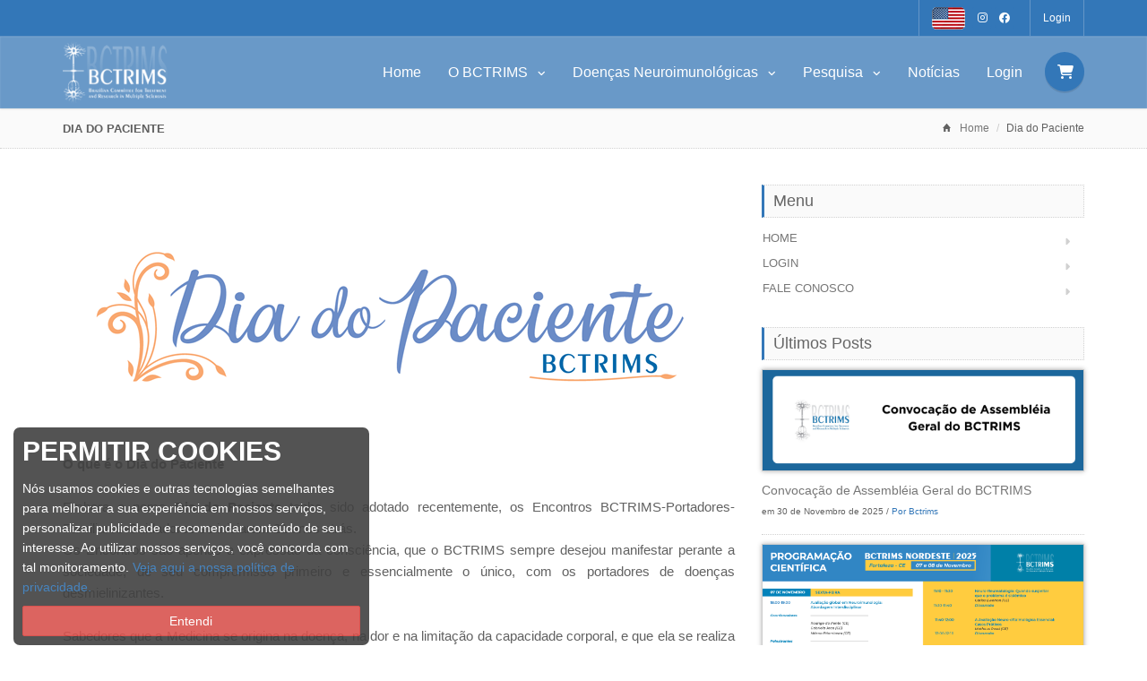

--- FILE ---
content_type: text/html
request_url: https://www.bctrims.org.br/site/conteudo/3996/dia-do-paciente.html
body_size: 9493
content:

<!DOCTYPE html>
<html lang="pt-br">

<head>
	<meta charset="utf-8">
    <meta name="viewport" content="width=device-width, initial-scale=1.0">
    
    
        
    







    <title>Dia do Paciente</title>    
    	
<meta name="geo.region" content="BR" />
<meta name="description" content= "                                                                      O que é o Dia do PacienteEmbora o nome Dia do Paciente tenha sido adotado recentemen...">
<meta name="language" content="PT-BR" />
<meta name="author" content="Webcomponent">
<meta name="revisit-after" content="1 days">
<meta name="Googlebot" content="all">
<meta name="robots" content="INDEX,FOLLOW">

<meta name="title" content="Dia do Paciente" />	



<meta property="fb:app_id" content="716929478352055" />  
<meta property="fb:admins" content="1823376353" />  

<meta property="og:url" content="www.bctrims.org.br/site/conteudo/3996/dia-do-paciente.html" />    
<meta property="og:title" content="Dia do Paciente" />
<meta property="og:site_name" content="BCTRIMS" />
<meta property="og:description" content="                                                                      O que é o Dia do PacienteEmbora o nome Dia do Paciente tenha sido adotado recentemen..." />
<meta property="og:type" content="website" />
<meta property="og:image" content="https://www.bctrims.org.br/home/images_clientes/106/logos/106_logotipo_132336_.jpg">
<link rel="stylesheet" href="https://www.bctrims.org.br/site/css/css_globais.css" type="text/css">
<link rel="stylesheet" href="https://www.bctrims.org.br/site/css/icones.css" type="text/css">	

	<!-- jQuery Files -->
	<script  src="https://www.bctrims.org.br/site/bootstrap/raleway/js/jquery.min.js"></script>


	    
	<!-- Stylesheets -->
	<link href="https://www.bctrims.org.br/site/bootstrap/raleway/css/bootstrap.min.css" rel="stylesheet">
	
        <link href="https://www.bctrims.org.br/site/bootstrap/raleway/css/style.php" rel="stylesheet" title="main-css">
        
    
    <!-- Revolution Slider CSS -->
	<link rel="stylesheet" type="text/css" href="https://www.bctrims.org.br/site/bootstrap/raleway/revolution/css/settings.css">
	<link rel="stylesheet" type="text/css" href="https://www.bctrims.org.br/site/bootstrap/raleway/revolution/css/layers.css">
	<link rel="stylesheet" type="text/css" href="https://www.bctrims.org.br/site/bootstrap/raleway/revolution/css/navigation.css">

    
    
	<link href="https://www.bctrims.org.br/site/bootstrap/raleway/css/bootstrap-social.css" rel="stylesheet">
	<link href="https://www.bctrims.org.br/site/bootstrap/raleway/css/animate.min.css" rel="stylesheet">
	<link href="https://www.bctrims.org.br/site/bootstrap/raleway/css/owl.carousel.css" rel="stylesheet" >
	<link href="https://www.bctrims.org.br/site/bootstrap/raleway/css/jquery.snippet.css" rel="stylesheet">
	<link href="https://www.bctrims.org.br/site/bootstrap/raleway/css/buttons.css" rel="stylesheet">
    
    <link href="https://www.bctrims.org.br/site/bootstrap/unify/assets/plugins/fancybox/source/jquery.fancybox.css" rel="stylesheet">
    
    




	
    
   
    <link rel="alternate stylesheet" type="text/css" href="https://www.bctrims.org.br/site/bootstrap/raleway/css/width-full.css" title="width-full">
    <link rel="alternate stylesheet" type="text/css" href="https://www.bctrims.org.br/site/bootstrap/raleway/css/width-boxed.css" title="width-boxed">
    
    	
    
    
        
	<!-- Icon Fonts -->
    
	<link href='https://www.bctrims.org.br/site/bootstrap/raleway/css/ionicons.min.css' rel='stylesheet' type='text/css'>
        
    
	<!-- Magnific Popup -->
	<link href='https://www.bctrims.org.br/site/bootstrap/raleway/css/magnific-popup.css' rel='stylesheet' type='text/css'>
    
    
    
    
    
        
    <link rel="stylesheet" href="https://www.bctrims.org.br/site/temas/raleway/estilos.php" type="text/css">   
    
    
    
        
    
    
    <!-- Google Tag Manager -->
<script>(function(w,d,s,l,i){w[l]=w[l]||[];w[l].push({'gtm.start':
new Date().getTime(),event:'gtm.js'});var f=d.getElementsByTagName(s)[0],
j=d.createElement(s),dl=l!='dataLayer'?'&l='+l:'';j.async=true;j.src=
'https://www.googletagmanager.com/gtm.js?id='+i+dl;f.parentNode.insertBefore(j,f);
})(window,document,'script','dataLayer','GTM-WHZS86QS');</script>
<!-- End Google Tag Manager -->    
         
    
    
    
    
     
   

</head>





















    
<body class="royal_preloader scrollreveal ">
<!-- Google Tag Manager (noscript) -->
<noscript><iframe src="https://www.googletagmanager.com/ns.html?id=GTM-WHZS86QS"
height="0" width="0" style="display:none;visibility:hidden"></iframe></noscript>
<!-- End Google Tag Manager (noscript) -->    





<form name="ssl"><input type="hidden" name="str_http" value="https://"></form>


	
    
    <iframe name='iframe_login' id='iframe_login' style='display:none'></iframe>
    <iframe name='iframe_aux' id='iframe_aux' style='display:none'></iframe>
    
	<style> 
					#popLoading{   
							
							position:fixed;  
							width:100%; height:100%;  
							margin-top:0%;  
							margin-left:0px;  
							background-color:#000;
							display:none;
							
														
							opacity:0.50;
							-moz-opacity: 0.50;
							filter:alpha(opacity=50);
							
							
							z-index:9998;
							
							} 
					#popImg{  display:none; position:fixed;  width:100%; margin-top:20%;  z-index:9999;} 
					</style>
					<div id="popLoading"></div>
					<div id="popImg" align="center"><img width="70" src="https://www.bctrims.org.br/home/images/loadingN.gif" alt="Loading"></div>

	<div id="royal_preloader"></div>
	
	
	
   



		<div id="bg-boxed">
	    <div class="boxed">
	    
    
			

<!-- Begin Header -->
			<header>
            
            
            
            
            	
                
                				



				<!-- Begin Top Bar -->
				<div class="top-bar top-bar-dark" >
					<div class="container">
						<div class="row">
							                            

                            
                            <div class="col-sm-7 hidden-xs hidden-md hidden-sm" id="diaHoje">
                                                        </div>
							<!-- Social Buttons -->
							<div class="col-sm-5 text-right">
				                <ul class="topbar-list list-inline">
					                <li>
                                    	
                                        
                                                                                
                                    
                                    	
                                        
                                                                                <a class="" target="_blank" data-toggle="tooltip" data-placement="bottom" data-original-title="English" href="https://translate.google.com/translate?hl=&sl=pt&tl=en&u=https%3A%2F%2Fwww.bctrims.com%2F" style="margin-right:5px;">
											<img src="https://www.bctrims.com/site/paginas_adicionais/customizadas/106_BCTRIMS/imagens/usflag.png" />
										</a>
                                        
                                                                                
                                                                                
                                        
                                                                                
                                                                                
                                                                                
										                                        
                                        										<a class="btn btn-social-icon btn-rw btn-primary btn-xs tooltip-active" target="_blank" data-toggle="tooltip" data-placement="bottom" data-original-title="Instagram" href="https://www.instagram.com/bctrims/">
											<i class="fa-brands fa-instagram"></i>
										</a>
                                                                                
                                        										<a class="btn btn-social-icon btn-rw btn-primary btn-xs tooltip-active" target="_blank" data-toggle="tooltip" data-placement="bottom" data-original-title="Facebook" href="https://www.facebook.com/bctrims/">
											<i class="fa-brands fa-facebook"></i>
										</a>
                                                                                
                                        
                                       
                                        
                                        
                                        
                                                                                
                                        
                                                                                
                                        
                                                                                
                                        
									</li>
                                   
                                   
                                    
                                                                         
                                     
                                                                        <li>
                                    <a data-toggle="modal" data-target="#login" onclick="document.getElementById('loginLabel').innerHTML='Login';">Login</a>
                                    </li>
                                     
                                    
                                     
                                    
                                    								</ul>
							</div>
						</div><!--/row --> 
					</div><!--/container header -->   
				</div><!--/top bar -->   
				<!-- End Top Bar -->

				<!-- Login -->
                
                
                				<div class="modal fade" id="login" tabindex="-1" role="dialog" aria-labelledby="loginLabel" aria-hidden="true">
				    <div class="modal-dialog modal-md">
				        <div class="modal-content">
				            <div class="modal-header">
				                <button type="button" class="close" data-dismiss="modal"><span aria-hidden="true">×</span><span class="sr-only">Close</span></button>
				                <h4 class="modal-title" id="loginLabel">Login</h4>
				            </div>
                            
                            <form target="iframe_login" name='formFinalizarT'>
                            
				            <div class="modal-body">
                                
                                <input type="hidden" name="acaoLg" id="acaoLg">
                                <input type="hidden" name="loginTopo" id="loginTopo" value="sim">
                                
						            <div class="form-group">
						                <label for="exampleInputEmail1">E-mail</label>
						                <input required="required" type="email" class="form-control" id="emaill" name="emaill" placeholder="Informe o e-mail de acesso">
						            </div>
						            <div class="form-group">
						                <label for="exampleInputPassword1">Senha</label>
						                <input required="required" type="password" class="form-control" id="senhaAcesso" name="senhaAcesso" placeholder="Informe sua senha">
						            </div>						            
						        
				            </div>
				            <div class="modal-footer">
                            	<div class="row">
                                    <div class="col-sm-6">
                                    
                                     <a style="height:33px;" class="btn btn-rw btn-block btn-warning" onclick="javascript: realizaLogin('formFinalizarT');" href="#">
                                        <i class="fa fa-user"></i> Entrar com meu e-mail e senha
                                    </a>
                                    
                                    
                                    
                                    </div>                                
                                
                                    <div class="col-sm-6">
                                    
                                    <a style="height:33px;" class="btn btn-rw btn-block btn-primary" href="https://www.bctrims.org.br/site/area-do-cliente/cadastro-direto.html">
                                        <i class="fa fa-thumbs-up"></i> Sou novo aqui, quero me Cadastrar
                                    </a>
                                    
                                                                       
                                    
                                    </div>
                                
                                </div>
				            </div>
                            
                         	 <div class="form-group">
                                  <div style=" padding-bottom:10px;">                                                        
                                        <ul class="list-arrow-2-color" style="">
                                          <li><small><a href="#" onclick="javascript: enviaSenhaTop();">Esqueceu seu acesso? </a></small></li>
                                        </ul>                                            
                                  </div>                                        
                                    
                             </div>
                                
                                
                            </form>
                            
				        </div><!-- /modal content -->
				    </div><!-- /modal dialog -->
				</div><!-- /modal holder -->
				<!-- End Login -->
                                
                
                
                

		     	<!-- Begin Navigation -->
		     	<div class="navbar-wrapper">
					<div class="navbar navbar-main navbar-dark" id="fixed-navbar" >
						<div class="container">
							<div class="row">
								<div class="col-sm-12 column-header">
									
                                    <div class="navbar-header" >
										<!-- Brand -->
                                        
                                                                                
										<a href="https://www.bctrims.org.br/" >
                                        	
											
											                                            
                                            
                                            
                                            
                                            
                                            
											<img  src="https://www.bctrims.org.br/home/images_clientes/106/logos/106_logotipoT_160554_.png"  style="max-height:70px; margin-top:5px"  />
                                            											
										</a>
										<!-- Mobile Navigation -->
										<button type="button" class="navbar-toggle" data-toggle="collapse" data-target=".navHeaderCollapse"    onclick="abreCarToggle(2)">
								            <span class="sr-only">Toggle navigation</span>
								            <span class="icon-bar"></span>
								            <span class="icon-bar"></span>
								            <span class="icon-bar"></span>
										</button>
                                        
                                        <button type="button" class="navbar-toggle fa fa-shopping-cart hidden-lg hidden-md hidden-sm" data-toggle="collapse" data-target=".navHeaderCollapseCart" onclick="javascript: abreCarToggle(1)" style="height:31px">
								           <i class=""></i>                                           
										</button>
                                        
                                        <script>
                                        function abreCarToggle(action)
											{					
											if(action=="1")	{
											vis = $(".navHeaderCollapse").is( ":visible" ); if(vis==true) { $(".navHeaderCollapse").collapse('toggle'); }
											}else{
											vis = $(".navHeaderCollapseCart").is( ":visible" ); if(vis==true) { $(".navHeaderCollapseCart").collapse('toggle'); }
											}
											}
                                        </script>
                                         
                                        
                                        
									</div><!-- /navbar header -->   

									<!-- Main Navigation - Explained in Documentation -->
                                    
                                    <div class="hidden-lg hidden-md hidden-sm">
                                         <nav class="navbar-collapse collapse navHeaderCollapseCart " >
                                            <ul class="nav navbar-nav navbar-right ">
                                                        <li id="dropdownForm">
                                                            <div class="dropdown-form" id="strCarrinhoPopSm">
                                                                                                                            </div><!-- /dropdown form -->  
                                                        </li><!-- /dropdownForm list item -->  
                                                    
                                            </ul>
                                         </nav>
                                     </div>
                                     
                                    
									<nav class="navbar-collapse collapse navHeaderCollapse" >
                                                                                
                                        
										<ul class="nav navbar-nav navbar-right">                                            
                                           <li><a href="https://www.bctrims.org.br/">Home</a></li>
								<li class='dropdown dropdown-main'>
								<a  class='dropdown-toggle' data-toggle='dropdown'>
									O BCTRIMS
									<span class='fa fa-angle-down dropdown-arrow'></span>
								</a>
								<ul class='dropdown-menu dropdown-subhover dropdown-animation animated fadeIn'><li><a href="https://www.bctrims.org.br/site/conteudo/3985/historia.html">História</a></li><li><a href="https://www.bctrims.org.br/site/conteudo/3999/e-book.html">E-Book</a></li><li><a href="https://www.bctrims.org.br/site/conteudo/4006/bctrims-team.html">BCTRIMS Team</a></li><li><a href="https://www.bctrims.org.br/site/conteudo/3993/congressos-anuais.html">Congressos anuais</a></li><li><a href="https://www.bctrims.org.br/site/conteudo/3994/projeto-brazilian-ms-cohort.html">Projeto Brazilian MS Cohort</a></li><li><a href="https://www.bctrims.com/site/curso/BCTRIMS-Youth-League-1277.html" >BCTRIMS Youth League</a></li><li><a href="https://www.bctrims.com/site/curso/BCTRIMS-Multidisciplinary-Care-1278.html" >BCTRIMS Multidisciplinary Care</a></li><li><a href="https://www.bctrims.org.br/site/conteudo/3990/centros-de-referencia.html">Centros de Referência</a></li>
										<li class='dropdown dropdown-submenu'>
											<a class='trigger' href="https://www.bctrims.org.br/site/conteudo/3996/dia-do-paciente.html">Dia do Paciente</a>
											<ul class='dropdown-menu animated fadeInRight dropdown-animation'>
												<li><a tabindex='-1' href="https://www.bctrims.org.br/site/conteudo/4003/Álbum-dia-do-paciente-2021.html">Álbum dia do Paciente 2021</a></li>
												
												<li><a tabindex='-1' href="https://www.bctrims.org.br/site/conteudo/4002/Álbum-dia-do-paciente-2020.html">Álbum dia do Paciente 2020</a></li>
												
												<li><a tabindex='-1' href="https://www.bctrims.org.br/site/conteudo/4001/Álbum-dia-do-paciente-2019.html">Álbum dia do Paciente 2019</a></li>
													
											</ul>
										</li><li><a href="https://www.bctrims.org.br/site/conteudo/4015/cursos-e-projetos.html">Cursos e Projetos</a></li></ul></li>
								<li class='dropdown dropdown-main'>
								<a  class='dropdown-toggle' data-toggle='dropdown'>
									Doenças Neuroimunológicas
									<span class='fa fa-angle-down dropdown-arrow'></span>
								</a>
								<ul class='dropdown-menu dropdown-subhover dropdown-animation animated fadeIn'><li><a href="https://www.bctrims.org.br/site/conteudo/4004/neuromielite-Óptica.html">Neuromielite Óptica</a></li><li><a href="https://www.bctrims.org.br/site/conteudo/3988/esclerose-multipla.html">Esclerose Múltipla</a></li><li><a href="https://www.bctrims.org.br/site/conteudo/4000/doenca-associada-ao-anti-mog.html">Doença associada ao anti-MOG</a></li></ul></li>
								<li class='dropdown dropdown-main'>
								<a  class='dropdown-toggle' data-toggle='dropdown'>
									Pesquisa
									<span class='fa fa-angle-down dropdown-arrow'></span>
								</a>
								<ul class='dropdown-menu dropdown-subhover dropdown-animation animated fadeIn'><li><a href="https://www.bctrims.org.br/site/conteudo/4031/politica-de-pesquisa-bctrims.html">Política de Pesquisa BCTRIMS</a></li><li><a href="https://www.bctrims.org.br/site/conteudo/4013/nmo-rg.html">NMO-RG</a></li><li><a href="https://www.bctrims.org.br/site/conteudo/4012/brando.html">BRANDO</a></li></ul></li><li><a href="https://www.bctrims.org.br/site/conteudo/4008/noticias.html">Notícias</a></li>		
    
    
    
    
    
    
    
    
    
    
    
    
    
    
    
    
    
    
    
    
    
    	
	
	
	
	
    
	 
			<li><a href="https://www.bctrims.org.br/site/area-do-cliente/login.html">Login</a></li>
	
		
	
	
	
		
	
	
	
  
	
	
		<li class="dropdown hidden-sm hidden-xs">
		<a href="#" onclick="javascript: $('#dropdownForm2').toggle();" class="ml10 nav-circle-li dropdown-toggle dropdown-form-toggle"><i class="fa fa-shopping-cart"></i></a>
		
		<ul class="fadeInUp-animated dropdown-menu dropdown-menu-user cart" id="dropdownForm2">
			<li id="dropdownForm">
				<div class="dropdown-form" id="strCarrinhoPop">
									</div><!-- /dropdown form -->  
			</li><!-- /dropdownForm list item -->  
		</ul><!-- /cart dropdown -->
	</li><!-- /cart navbar list item -->
		
    
    
    
                                                 
										</ul><!-- /navbar right -->  
                                        
									</nav><!-- /nav -->
								</div>
							</div>
						</div><!-- /container header -->   
					</div><!-- /navbar -->
				</div><!-- /navbar wrapper -->
				<!-- End Navigation -->
                
                
                
                
                </header><!-- /header -->
                
                
                
             
               

			
            
	<div class="header" style=" height:45px">
		<div class="container" style=" height:45px">
			<div class="row" >
				<!-- Page Title -->
				<div class="col-sm-8 col-xs-12" ><h1>Dia do Paciente</h1></div>
	
				<!-- Breadcrumbs -->
				<div class="col-sm-4 " >
					<ol class="breadcrumb" style=" margin-top:-9px;">
						<li><span class="ion-home breadcrumb-home"></span><a href="https://www.bctrims.org.br/site/">Home</a></li>
						<li>Dia do Paciente</li>
											</ol>
				</div><!-- /column -->
			</div><!-- /row -->  
		</div><!-- /container -->  
	</div>  
	



<!-- Begin Content Section -->
<section class="mt40 mb40">
    <div class="container">
        <div class="row">
        
        	
            <div class="col-sm-8" style="text-align:justify">
            
            
            				<img class="img-responsive" src="https://www.bctrims.org.br/home/images_clientes/106/outras_imagens/dia-do-paciente_080150_3996.png" alt="..." />
				                                                                      <span style="font-weight: bold;">O que é o Dia do Paciente</span><div><div></div><div></div></div><div></div><div></div><div><br></div><div>Embora o nome <span style="font-weight: bold;">Dia do Paciente</span> tenha sido adotado recentemente, os Encontros BCTRIMS-Portadores-Familiares-Cuidadores se iniciaram 21 anos atrás.  </div><div>Os Encontros são apenas a expressão da consciência, que o BCTRIMS sempre desejou manifestar perante a sociedade, de seu compromisso primeiro e essencialmente o único, com os portadores de doenças desmielinizantes.</div><div><br></div><div>Sabedores que a Medicina se origina na doença, na dor e na limitação da capacidade corporal, e que ela se realiza apenas quando se coloca como instrumento de alívio e de recuperação, fundamos o BCTRIMS com a finalidade de coordenar os esforços de educação, de pesquisa e de ação junto ao Governo para a promoção da saúde de nossos pacientes. Imediatamente, demonstramos este compromisso, quando em março de 2000, poucos meses após sua fundação, realizamos nosso Primeiro Encontro, simbolicamente em Brasília, capital do país.</div><div><br></div><div>Hoje, em meio à catástrofe da pandemia que assola todo o mundo e de maneira particular nosso país, nós médicos e profissionais de saúde, novamente reafirmamos através da promoção do ?Dia do Paciente? o reconhecimento de nossa profunda identidade com todos os pacientes com esclerose múltipla e neuromielite óptica, seus familiares e cuidadores.</div><div><br></div><div>Igualmente, sentimos todos vocês integrados em nós mesmos.</div><div><br></div><div>O Dia do Paciente em 2021, como no ano passado, foi exclusivamente virtual.</div><div><br></div><div>No entanto, a distância física não prejudicou a riqueza de sua programação.</div><div><br></div><div>Tivemos sessões focadas em esclerose múltipla e em neuromielite óptica, com tópicos vistos sob a perspectiva de médicos e profissionais de saúde, dos pacientes, e de suas associações. Por fim, tivemos a Sessão de Cuidados Multidisciplinares, demonstrando a importância de uma série de medidas terapêuticas não medicamentosas na recuperação funcional e na melhora da qualidade de vida dos pacientes.</div><div><br></div><div><span style="font-weight: bold;">Texto adaptado ao original de</span></div><div>Prof. Dr. Marco Aurélio Lana</div><div>Presidente do Conselho Diretor do <span style="font-weight: bold;">BCTRIMS</span></div><div><span style="font-weight: 700;"><br></span></div><div><span style="font-weight: 700;"></span></div><div><span style="font-weight: 700;"></span></div><div><span style="font-weight: 700;"></span></div><div><span style="font-weight: 700;"></span></div><div><span style="font-weight: 700;"></span></div><div><span style="font-weight: 700;"></span></div><div><span style="font-weight: 700;"></span></div><div><span style="font-weight: 700;"></span></div>                                                                            
            
            </div>
            
            
            
            
            <!-- Sidebar -->
            <div class="col-sm-4">
                 
<div class="blog-heading"><h3>Menu</h3></div>
<ul class="nav nav-pills nav-stacked mb30">
    <li><a href="https://www.bctrims.org.br/site/">Home</a></li>
 

    
          <li><a href="https://www.bctrims.org.br/site/area-do-cliente/login.html">Login</a></li>
         
    
    <li><a href="https://www.bctrims.org.br/site/fale-conosco/contato.html">Fale Conosco</a></li>
</ul>





<div class="blog-heading"><h3>Últimos Posts</h3></div>



<ul class="list-unstyled latest-posts" >
	        
        <div style=" margin-bottom:5px; max-height: 150px; overflow: hidden; border: 1px solid #ccc; /* adiciona uma borda sólida */ box-shadow: 0px 0px 5px 0px rgba(0, 0, 0, 0.3); /* adiciona uma sombra à borda */" >
        <img class="img-responsive"  style="width:100%"  src="https://www.bctrims.org.br/home/images_clientes/106/outras_imagens/convocacao-de-assemb_20251130043159_3855.png" alt="..." />
        </div>
        	<li>
		<h3 class="no-margin"><a href="https://www.bctrims.org.br/site/blog/3996/3855/convocacao-de-assembleia-geral-do-bctrims.html">Convocação de Assembléia Geral do BCTRIMS </a></h3>
		<small>em 30 de Novembro de 2025 / <a href="#">Por Bctrims</a></small>
		<p></p>
	</li>
	        
        <div style=" margin-bottom:5px; max-height: 150px; overflow: hidden; border: 1px solid #ccc; /* adiciona uma borda sólida */ box-shadow: 0px 0px 5px 0px rgba(0, 0, 0, 0.3); /* adiciona uma sombra à borda */" >
        <img class="img-responsive"  style="width:100%"  src="https://www.bctrims.org.br/home/images_clientes/106/outras_imagens/regional-nordeste-20_20251008091601_3853.png" alt="..." />
        </div>
        	<li>
		<h3 class="no-margin"><a href="https://www.bctrims.org.br/site/blog/3996/3853/regional-nordeste-2025.html">Regional Nordeste 2025</a></h3>
		<small>em 01 de Outubro de 2025 / <a href="#">Por Bctrims</a></small>
		<p></p>
	</li>
	        
        <div style=" margin-bottom:5px; max-height: 150px; overflow: hidden; border: 1px solid #ccc; /* adiciona uma borda sólida */ box-shadow: 0px 0px 5px 0px rgba(0, 0, 0, 0.3); /* adiciona uma sombra à borda */" >
        <img class="img-responsive"  style="width:100%"  src="https://www.bctrims.org.br/home/images_clientes/106/outras_imagens/27th-bctrims-annual_20251008091832_3854.png" alt="..." />
        </div>
        	<li>
		<h3 class="no-margin"><a href="https://www.bctrims.org.br/site/blog/3996/3854/27th-bctrims-annual-meeting.html">27th BCTRIMS Annual Meeting</a></h3>
		<small>em 30 de Setembro de 2025 / <a href="#">Por Bctrims</a></small>
		<p></p>
	</li>
	        
        <div style=" margin-bottom:5px; max-height: 150px; overflow: hidden; border: 1px solid #ccc; /* adiciona uma borda sólida */ box-shadow: 0px 0px 5px 0px rgba(0, 0, 0, 0.3); /* adiciona uma sombra à borda */" >
        <img class="img-responsive"  style="width:100%"  src="https://www.bctrims.org.br/home/images_clientes/106/outras_imagens/tenth-middle-east-no_20250617040601_3851.jpg" alt="..." />
        </div>
        	<li>
		<h3 class="no-margin"><a href="https://www.bctrims.org.br/site/blog/3996/3851/tenth-middle-east-north-africa-committee-for-research-and-treatment-in-multiple-sclerosis-menactrims.html">Tenth Middle East North Africa Committee for Research and Treatment in Multiple Sclerosis (MENACTRIMS)</a></h3>
		<small>em 17 de Junho de 2025 / <a href="#">Por Bctrims</a></small>
		<p></p>
	</li>
	        
        <div style=" margin-bottom:5px; max-height: 150px; overflow: hidden; border: 1px solid #ccc; /* adiciona uma borda sólida */ box-shadow: 0px 0px 5px 0px rgba(0, 0, 0, 0.3); /* adiciona uma sombra à borda */" >
        <img class="img-responsive"  style="width:100%"  src="https://www.bctrims.org.br/home/images_clientes/106/outras_imagens/less-than-one-week-t_20250201063506_3850.jpg" alt="..." />
        </div>
        	<li>
		<h3 class="no-margin"><a href="https://www.bctrims.org.br/site/blog/3996/3850/less-than-one-week-to-go.html">Less than ONE WEEK to go!</a></h3>
		<small>em 01 de Fevereiro de 2025 / <a href="#">Por Bctrims</a></small>
		<p></p>
	</li>
	        
        <div style=" margin-bottom:5px; max-height: 150px; overflow: hidden; border: 1px solid #ccc; /* adiciona uma borda sólida */ box-shadow: 0px 0px 5px 0px rgba(0, 0, 0, 0.3); /* adiciona uma sombra à borda */" >
        <img class="img-responsive"  style="width:100%"  src="https://www.bctrims.org.br/home/images_clientes/106/outras_imagens/6th-translational-ne_20250111041757_3848.jpg" alt="..." />
        </div>
        	<li>
		<h3 class="no-margin"><a href="https://www.bctrims.org.br/site/blog/3996/3848/6th-translational-neuroimmunology-symposium-bctrims.html">6th Translational Neuroimmunology Symposium BCTRIMS</a></h3>
		<small>em 11 de Janeiro de 2025 / <a href="#">Por Bctrims</a></small>
		<p></p>
	</li>
	        
        <div style=" margin-bottom:5px; max-height: 150px; overflow: hidden; border: 1px solid #ccc; /* adiciona uma borda sólida */ box-shadow: 0px 0px 5px 0px rgba(0, 0, 0, 0.3); /* adiciona uma sombra à borda */" >
        <img class="img-responsive"  style="width:100%"  src="https://www.bctrims.org.br/home/images_clientes/106/outras_imagens/calling-all-young-in_20250112035306_3849.jpeg" alt="..." />
        </div>
        	<li>
		<h3 class="no-margin"><a href="https://www.bctrims.org.br/site/blog/3996/3849/calling-all-young-investigators-submit-your-abstracts-for-the-yi-awards-session-at-the-nmosd-and-mogad-meeting.html">Calling all young investigators! Submit your abstracts for the YI Awards session at the NMOSD and MOGAD meeting!</a></h3>
		<small>em 08 de Janeiro de 2025 / <a href="#">Por Bctrims</a></small>
		<p></p>
	</li>
	        
        <div style=" margin-bottom:5px; max-height: 150px; overflow: hidden; border: 1px solid #ccc; /* adiciona uma borda sólida */ box-shadow: 0px 0px 5px 0px rgba(0, 0, 0, 0.3); /* adiciona uma sombra à borda */" >
        <img class="img-responsive"  style="width:100%"  src="https://www.bctrims.org.br/home/images_clientes/106/outras_imagens/update-on-nmosd-e-mo_20241216101822_3847.png" alt="..." />
        </div>
        	<li>
		<h3 class="no-margin"><a href="https://www.bctrims.org.br/site/blog/3996/3847/update-on-nmosd-mogad-ecf-meeting-in-sao-paulo.html">Update on NMOSD & MOGAD - ECF MEETING in Sao Paulo</a></h3>
		<small>em 16 de Dezembro de 2024 / <a href="#">Por Bctrims</a></small>
		<p></p>
	</li>
	        
        <div style=" margin-bottom:5px; max-height: 150px; overflow: hidden; border: 1px solid #ccc; /* adiciona uma borda sólida */ box-shadow: 0px 0px 5px 0px rgba(0, 0, 0, 0.3); /* adiciona uma sombra à borda */" >
        <img class="img-responsive"  style="width:100%"  src="https://www.bctrims.org.br/home/images_clientes/106/outras_imagens/update-on-nmosd-and_145759_3826.png" alt="..." />
        </div>
        	<li>
		<h3 class="no-margin"><a href="https://www.bctrims.org.br/site/blog/3996/3826/update-on-nmosd-and-mogad-sao-paulo-brazil-february-7-8-2025.html">Update on NMOSD and MOGAD | SÃO PAULO, BRAZIL | FEBRUARY 7-8, 2025</a></h3>
		<small>em 07 de Outubro de 2024 / <a href="#">Por Bctrims</a></small>
		<p></p>
	</li>
	        
        <div style=" margin-bottom:5px; max-height: 150px; overflow: hidden; border: 1px solid #ccc; /* adiciona uma borda sólida */ box-shadow: 0px 0px 5px 0px rgba(0, 0, 0, 0.3); /* adiciona uma sombra à borda */" >
        <img class="img-responsive"  style="width:100%"  src="https://www.bctrims.org.br/home/images_clientes/106/outras_imagens/dr-kerstin-hellwig-r_20241022121528_3827.jpeg" alt="..." />
        </div>
        	<li>
		<h3 class="no-margin"><a href="https://www.bctrims.org.br/site/blog/3996/3827/dr-kerstin-hellwig-receives-the-2024-rachel-horne-prize-for-womens-research-in-ms.html">DR KERSTIN HELLWIG RECEIVES THE 2024 RACHEL HORNE PRIZE  FOR WOMEN?S RESEARCH IN MS</a></h3>
		<small>em 05 de Outubro de 2024 / <a href="#">Por Bctrims</a></small>
		<p></p>
	</li>
	
</ul>



    
               
            </div>
        </div>
    </div>
</section><!-- /content -->
<!-- End Content Section -->

			
		
		    			

			
			            
            
			<!-- Begin Footer -->
			<footer class="footer">
			    <div class="container">
			        <div class="row">
			            <!-- About -->
			            <div class="col-sm-3">
                        
                        	                            
                                                        
                            
                                                          
                                                          		
                                     <a href="https://www.bctrims.org.br/">
                                     <img id="logo-footer" class="footer-logo"  src="https://www.bctrims.org.br/home/images_clientes/106/logos/106_logotipoR_161657_.png" alt="Logo"  style="max-width:200px">
                                     </a>
                                     
                                                                                                                          
                            
                            
                            
                              
                            			            </div>
			            
			            <!-- Social -->
			            
			                
			                
                                                        <div class="col-sm-3 mg25-xs">
                            <div class="heading-footer"><h4>Redes Sociais</h4></div>
                            
                                                                                    			                <a class="btn btn-social-icon btn-instagram btn-lg" target="_blank" href="https://www.instagram.com/bctrims/">
			                    <i class="fa-brands fa-instagram tooltip-active" data-toggle="tooltip" data-placement="bottom" data-original-title="Instagram"></i>
			                </a>
                                                        			                <a class="btn btn-social-icon btn-facebook btn-lg" target="_blank" href="https://www.facebook.com/bctrims/">
			                    <i class="fa-brands fa-facebook tooltip-active" data-toggle="tooltip" data-placement="bottom" data-original-title="Facebook"></i>
			                </a>
                            
                                                        
                            </div>

                              
                            							
							
							
							
							
							
						
			            
			            <!-- Contact -->
			            <div class="col-sm-3 mg25-xs">
			                <div class="heading-footer"><h4>Fale Conosco</h4></div>
                                                                                        
                                                          
                                                          
                               
                             
			                 <p><span class="ion-email footer-info-icons"></span><small class="address"><a style="color:#FFF" href="mailto:secretaria@bctrims.com">secretaria@bctrims.com</a></small></p>
			                 <p><span class="fa fa-share footer-info-icons"></span><small class="address"><a style="color:#FFF"  href="https://www.bctrims.org.br/site/fale-conosco/contato.html">Deixe sua mensagem</a></small></p>
                             
                                                         
							                            
                            
                                                        <p><span class="ion-ios7-locked footer-info-icons"></span><small class="address"><a target="_blank" style="color:#FFF"  href="https://bctrims.com/downloads/106/politica_privacidade.pdf">&nbsp;Política de Privacidade</a></small></p>
                                                        
			            </div>
                        
                                                
                          <!-- Recent Work -->
			            <div class="col-sm-3" >
			                <div class="heading-footer"><h4>Forma de Pagamento</h4></div>
                             
                             
                                                          <img src="https://www.bctrims.org.br/site/images/paypalBarra.png" class="img-responsive"  >
							 			           
                       
                        </div>
                        
                        
                        	
                        
                        
                        
                        	
                         
                        
                        
						
						                        
                        
                      
                        
			        </div><!-- /row -->
			        <!-- Copyright -->
			        <div class="row">
			            <hr class="dark-hr">
			            <div class="col-sm-11 col-xs-10">
			                <p class="copyright">© 2026  Todos direitos reservados.</p>
                            
                            <small class="address"><a  href="https://www.webcomponent.com.br" target="_blank">Desenvolvido por Webcomponent</a></small>
							
                                                        
                            
                                                        
			            </div>
                        
                        
                       
                        
			            <div class="col-sm-1 col-xs-2 text-right">
			                <a href="#" class="scroll-top"><div class="footer-scrolltop-holder"><span class="ion-ios7-arrow-up footer-scrolltop"></span></div></a>
			            </div>
			        </div><!-- /row -->
			    </div><!-- /container -->
			</footer><!-- /footer -->
			<!-- End Footer --> 
            
            
           
		</div><!-- /boxed -->
	</div><!-- /bg boxed-->
	<!-- End Boxed or Fullwidth Layout -->
    
    
    











<!-- Javascript Files -->

<script  src="https://www.bctrims.org.br/site/bootstrap/raleway/js/bootstrap.min.js"></script>
<script  src="https://www.bctrims.org.br/site/bootstrap/raleway/js/jquery.easing.min.js"></script>


<script  src="https://www.bctrims.org.br/site/bootstrap/raleway/js/jquery.mixitup.min.js"></script>


<script  src="https://www.bctrims.org.br/site/bootstrap/raleway/js/scrollReveal.js"></script>
<script  src="https://www.bctrims.org.br/site/bootstrap/raleway/js/owl.carousel.min.js"></script>

<script  src="https://www.bctrims.org.br/site/bootstrap/raleway/js/jquery.magnific-popup.min.js"></script>
<script  src="https://www.bctrims.org.br/site/bootstrap/raleway/js/jquery.snippet.min.js"></script>
<script  src="https://www.bctrims.org.br/site/bootstrap/raleway/js/jquery.fitvids.js"></script>




<script  src="https://www.bctrims.org.br/site/bootstrap/raleway/js/activate-snippet.js"></script>
<script  src="https://www.bctrims.org.br/site/bootstrap/raleway/js/skrollr.min.js"></script>













<!-- On Scroll Animations - scrollReveal.js -->
<script>
var config = {
easing: 'hustle',
mobile:  true,
delay:  'onload'
}
window.sr = new scrollReveal( config );





jQuery(document).ready(function() {
	
	
	
 	
	
	

	
	
	

















});














// run mixitup portfolio NÂO É PARA CURSOS 
//$(function() {    $('#myPortfolio').mixitup({        targetSelector: '.item',        transitionSpeed: 600    });});






 
</script>

<!-- Main Javascript -->
<script  src="https://www.bctrims.org.br/site/bootstrap/raleway/js/main.js"></script>
































<link rel="stylesheet" href="https://www.bctrims.org.br/site/bootstrap/unify/assets/css/toastr.min.css"> 
<script src="https://www.bctrims.org.br/site/scripts/toastr.min.js"></script>






<script  src="https://www.bctrims.org.br/site/scripts/vimeo_pause.js"></script>

<link href="https://www.bctrims.org.br/site/css/fontawesome/css/fontawesome.css" rel="stylesheet">
<link href="https://www.bctrims.org.br/site/css/fontawesome/css/brands.css" rel="stylesheet">
<link href="https://www.bctrims.org.br/site/css/fontawesome/css/solid.css" rel="stylesheet">






<script  src="https://www.bctrims.org.br/site/scripts/funcoes.js"></script>


<script charset="UTF-8" src="https://www.bctrims.org.br/site/area_cliente/funcoes/funcoes_login_ac.js?a=120222"></script>

<script  src="https://www.bctrims.org.br/site/ecommerce_anuncios/funcoes/funcoes_anuncio.js?a=120222"></script>

 
<script>
















</script>



















<style type="text/css">
  .bg-custom{
   background-color:#404040;
   padding:10px;
   color: #FFF;
   border-bottom:12px;   
   border-radius: 7px;
   opacity: 0.9;
  }
  
  .button-fixed{
  bottom: 0;
  position: fixed;
  left: 0;
  border-radius: 30px;  
  border-bottom:10px;
  }
  .fas{
  cursor: pointer;
  font-size: 24px;
  }
  p{
  font-size: 14px;
  }
</style>




<div class="row" id="ROWCOOKYES" style="z-index:9999; ">
  <div class="col-md-4 col-sm-12 button-fixed" style="z-index:9999; ">
	<div class="p-3 pb-4 bg-custom " style="z-index:9999; ">
	  
      <h2 style=" color: #FFF;">Permitir Cookies</h2>
      
	  <p style="opacity: 1; color: #FFF;">Nós usamos cookies e outras tecnologias semelhantes para melhorar a sua experiência em nossos serviços, personalizar publicidade e recomendar conteúdo de seu interesse. Ao utilizar nossos serviços, você concorda com tal monitoramento. 
            <a href="https://bctrims.com/downloads/106/politica_privacidade.pdf" target="_blank">Veja aqui a nossa política de privacidade.</a>
            </p>
      
      
      <form action="https://www.bctrims.org.br/site/loads_iniciais/barra_cookies.php" target="iframe_aux" method="post">
       <input type="hidden" name="okCook" value="sim">
	   <button type="submit" class="btn btn-danger w-100" style=" width:100%; opacity: 1;">Entendi</button>
      </form>
	</div>
  </div>
</div>












</body>
</html>

--- FILE ---
content_type: text/css
request_url: https://www.bctrims.org.br/site/css/icones.css
body_size: 10898
content:
@font-face {
  font-family: 'icones';
  src:  url('fonts/icones.eot?t6b1a1');
  src:  url('fonts/icones.eot?t6b1a1#iefix') format('embedded-opentype'),
    url('fonts/icones.woff2?t6b1a1') format('woff2'),
    url('fonts/icones.ttf?t6b1a1') format('truetype'),
    url('fonts/icones.woff?t6b1a1') format('woff'),
    url('fonts/icones.svg?t6b1a1#icones') format('svg');
  font-weight: normal;
  font-style: normal;
  font-display: block;
}

[class^="iconez-"], [class*=" iconez-"] {
  /* use !important to prevent issues with browser extensions that change fonts */
  font-family: 'icones' !important;
  speak: never;
  font-style: normal;
  font-weight: normal;
  font-variant: normal;
  text-transform: none;
  line-height: 1;

  /* Better Font Rendering =========== */
  -webkit-font-smoothing: antialiased;
  -moz-osx-font-smoothing: grayscale;
}


.iconeS {font-size: 30px;} 
    .icone-cell {
        transition: box-shadow 0.3s, transform 0.3s;
         
        display: table-cell; padding: 10px; border: 1px solid black; box-shadow: 2px 2px 4px rgba(0, 0, 0, 0.3); cursor: pointer;
        color: #404040;
    }

    .icone-cell:hover {
        box-shadow: 4px 4px 8px rgba(0, 0, 0, 0.5);
        transform: translateY(-2px);
    }


.iconez-trilhaGaleria:before {
  content: "\e9c4";
}
.iconez-trilhaConteudoMaterialdeApoio:before {
  content: "\e95c";
}
.iconez-trilhaConteudoAnotacoes:before {
  content: "\e953";
}
.iconez-trilhaConteudoVideo:before {
  content: "\e94e";
}
.iconez-trilhaConteudoLivros:before {
  content: "\e94f";
}
.iconez-trilhaConteudoPodcasts:before {
  content: "\e950";
}
.iconez-trilhaConteudoRotas:before {
  content: "\e951";
}
.iconez-trilhaConteudoSite:before {
  content: "\e952";
}
.iconez-trilhaRota:before {
  content: "\e946";
}
.iconez-trilhaQuestao:before {
  content: "\e94b";
}
.iconez-trilhaAudio:before {
  content: "\e94c";
}
.iconez-trilhaVideo:before {
  content: "\e94d";
}
.iconez-trilhaImagem:before {
  content: "\e95e";
}
.iconez-trilhaTexto:before {
  content: "\e95f";
}
.iconez-trilhaEditar:before {
  content: "\e960";
}
.iconez-trilhaTrilha:before {
  content: "\e961";
}
.iconez-trilhaQuestaoVF:before {
  content: "\e99d";
}
.iconez-analiseLancamento:before {
  content: "\e957";
}
.iconez-collabs:before {
  content: "\e958";
}
.iconez-iconeGuias:before {
  content: "\e959";
}
.iconez-iconeEngrenagem:before {
  content: "\e95a";
}
.iconez-metodoLancamento:before {
  content: "\e95b";
}
.iconez-claqueteAudiovisual:before {
  content: "\e955";
}
.iconez-claqueteAudiovisual2:before {
  content: "\e956";
}
.iconez-iconeModulo13:before {
  content: "\e954";
}
.iconez-listaComLupa:before {
  content: "\e945";
}
.iconez-setaParaCimaEParaBaixoListasParaEstudar:before {
  content: "\e92d";
}
.iconez-setaCurvadaEsquerdaListasParaEstudar:before {
  content: "\e92e";
}
.iconez-novaListaComIconeDeMais:before {
  content: "\e92f";
}
.iconez-setaPraBaixo:before {
  content: "\e930";
}
.iconez-relogioHistoricoDeEstudo:before {
  content: "\e931";
}
.iconez-setaPraDireita:before {
  content: "\e934";
}
.iconez-listaComLinhaListasParaEstudar:before {
  content: "\e935";
}
.iconez-lapisListasParaEstudar:before {
  content: "\e936";
}
.iconez-editarListasListasParaEstudar:before {
  content: "\e937";
}
.iconez-maisListasPersonalizadas:before {
  content: "\e938";
}
.iconez-listaGrandeListasParaEstudar:before {
  content: "\e939";
}
.iconez-linkListasPersonalizadas:before {
  content: "\e93a";
}
.iconez-duvidasUtilidadesAnotacoes:before {
  content: "\e93b";
}
.iconez-lampadaInsightsUtilidadesAnotacoes:before {
  content: "\e93c";
}
.iconez-listaPapelDobradoBarraDeUtilidades1:before {
  content: "\e93d";
}
.iconez-listaEstrelaListasPersonalizadas:before {
  content: "\e93e";
}
.iconez-paginasNotificacoes:before {
  content: "\e92a";
}
.iconez-iconeNotificacaoAtiva:before {
  content: "\e92b";
}
.iconez-iconeNotificacao:before {
  content: "\e92c";
}
.iconez-iconeLive:before {
  content: "\e917";
}
.iconez-bloco:before {
  content: "\e903";
}
.iconez-lista:before {
  content: "\e913";
}
.iconez-iconeLink:before {
  content: "\e911";
}
.iconez-buscaConteudos:before {
  content: "\e973";
}
.iconez-extrasEmBreve:before {
  content: "\e972";
}
.iconez-paginaCalendario:before {
  content: "\e971";
}
.iconez-iconeYoutubeSolido:before {
  content: "\e970";
}
.iconez-paginaLives:before {
  content: "\e96f";
}
.iconez-homePortal:before {
  content: "\e96e";
}
.iconez-menuCalendario:before {
  content: "\e96a";
}
.iconez-menuConteudos:before {
  content: "\e96b";
}
.iconez-menuSuporte:before {
  content: "\e96c";
}
.iconez-menuUsuario:before {
  content: "\e96d";
}
.iconez-telegramLinha1:before {
  content: "\e969";
}
.iconez-conteudoExtra1:before {
  content: "\e974";
}
.iconez-conteudoExtra2:before {
  content: "\e975";
}
.iconez-conteudoExtra3:before {
  content: "\e976";
}
.iconez-conteudoExtra5:before {
  content: "\e977";
}
.iconez-conteudoExtra6:before {
  content: "\e978";
}
.iconez-conteudoExtra7:before {
  content: "\e979";
}
.iconez-iconeEmBreve:before {
  content: "\e962";
}
.iconez-iconePerfil:before {
  content: "\e94a";
}
.iconez-marketplace:before {
  content: "\e949";
}
.iconez-iconeCamera:before {
  content: "\e948";
}
.iconez-iconeFiltro:before {
  content: "\e947";
}
.iconez-iconeAdicionarVaga:before {
  content: "\e932";
}
.iconez-iconeAspas1:before {
  content: "\e933";
}
.iconez-iconeComentario:before {
  content: "\e97a";
}
.iconez-iconeEmpresa:before {
  content: "\e97b";
}
.iconez-iconeEstrela:before {
  content: "\e97d";
}
.iconez-iconeFacebook1:before {
  content: "\e97f";
}
.iconez-iconeInstagram:before {
  content: "\e980";
}
.iconez-iconeLinkedIn:before {
  content: "\e981";
}
.iconez-iconeMail:before {
  content: "\e982";
}
.iconez-iconeNo:before {
  content: "\e983";
}
.iconez-iconeOk:before {
  content: "\e985";
}
.iconez-iconeProcurarProfissional:before {
  content: "\e987";
}
.iconez-iconeProcurarVagas:before {
  content: "\e989";
}
.iconez-iconeTelefone1:before {
  content: "\e93f";
}
.iconez-iconeTelegram1:before {
  content: "\e940";
}
.iconez-iconeTikTok:before {
  content: "\e941";
}
.iconez-iconeTwitter:before {
  content: "\e942";
}
.iconez-iconeVagaLocal:before {
  content: "\e943";
}
.iconez-iconeVagasData:before {
  content: "\e944";
}
.iconez-iconeWhatsapp:before {
  content: "\e98b";
}
.iconez-iconeYouTube:before {
  content: "\e98d";
}
.iconez-iconeModuloReplayLive:before {
  content: "\e98f";
}
.iconez-iconeTelegram:before {
  content: "\e991";
}
.iconez-suporte:before {
  content: "\e993";
}
.iconez-menuBar:before {
  content: "\e994";
}
.iconez-iconeFechar:before {
  content: "\e995";
}
.iconez-somenteTexto:before {
  content: "\e996";
}
.iconez-linkExterno1:before {
  content: "\e997";
}
.iconez-iconeContato:before {
  content: "\e998";
}
.iconez-iconeTelefone:before {
  content: "\e999";
}
.iconez-iconeWhats:before {
  content: "\e99a";
}
.iconez-perfil:before {
  content: "\e927";
}
.iconez-escondeSenha:before {
  content: "\e925";
}
.iconez-mostraSenha:before {
  content: "\e926";
}
.iconez-iconeAbreFecha:before {
  content: "\e900";
}
.iconez-iconeAcessarBonus:before {
  content: "\e901";
}
.iconez-iconeAnotacoes:before {
  content: "\e904";
}
.iconez-iconeAspas:before {
  content: "\e905";
}
.iconez-iconeAvaliacaoCheio:before {
  content: "\e906";
}
.iconez-iconeAvaliacaoVazio:before {
  content: "\e907";
}
.iconez-iconeBaixarArquivo:before {
  content: "\e908";
}
.iconez-iconeBookmarkCheio:before {
  content: "\e909";
}
.iconez-iconeBookmarkVazio:before {
  content: "\e90a";
}
.iconez-iconeBusca:before {
  content: "\e90b";
}
.iconez-iconeCalendario:before {
  content: "\e90c";
}
.iconez-iconeCalendarioAsterixo:before {
  content: "\e90d";
}
.iconez-iconeComplemento:before {
  content: "\e9a1";
}
.iconez-iconeEmail:before {
  content: "\e9a3";
}
.iconez-iconeFacebook:before {
  content: "\e90e";
}
.iconez-iconeFaceLetra:before {
  content: "\e90f";
}
.iconez-iconeImpressora:before {
  content: "\e910";
}
.iconez-trilhaConteudoVideo1:before {
  content: "\e902";
}
.iconez-iconeMarcarConcluida:before {
  content: "\e912";
}
.iconez-iconeModulo1:before {
  content: "\e9a5";
}
.iconez-iconeModulo2:before {
  content: "\e9a7";
}
.iconez-iconeModulo3:before {
  content: "\e9a9";
}
.iconez-iconeModulo4:before {
  content: "\e9ab";
}
.iconez-iconeModulo5:before {
  content: "\e9ad";
}
.iconez-iconeModulo6:before {
  content: "\e9af";
}
.iconez-iconeModulo7:before {
  content: "\e9b1";
}
.iconez-iconeModulo8:before {
  content: "\e9b3";
}
.iconez-iconeModulo9:before {
  content: "\e9b5";
}
.iconez-iconeModulo10:before {
  content: "\e9b7";
}
.iconez-iconeModulo11:before {
  content: "\e9b9";
}
.iconez-iconeModulo12:before {
  content: "\e9bb";
}
.iconez-iconeModuloBonus:before {
  content: "\e91f";
}
.iconez-iconeSeloConcluido:before {
  content: "\e920";
}
.iconez-iconeSenha:before {
  content: "\e921";
}
.iconez-iconeSetinhaDupla:before {
  content: "\e922";
}
.iconez-iconeYoutube:before {
  content: "\e923";
}
.iconez-setaCalendario:before {
  content: "\e924";
}
.iconez-setaBaixoSolida:before {
  content: "\e929";
}
.iconez-calendario:before {
  content: "\e928";
}
.iconez-setaDupla:before {
  content: "\e91d";
}
.iconez-alerta:before {
  content: "\e91e";
}
.iconez-yahoo:before {
  content: "\e91a";
}
.iconez-outlook:before {
  content: "\e91b";
}
.iconez-gmail:before {
  content: "\e91c";
}
.iconez-lampadaFlat2:before {
  content: "\e918";
}
.iconez-lampadaFlat1:before {
  content: "\e919";
}
.iconez-carimboPriscila:before {
  content: "\e916";
}
.iconez-aspas:before {
  content: "\e914";
}
.iconez-logoInteira:before {
  content: "\e915";
}
.iconez-setaCurva:before {
  content: "\e9d0";
}
.iconez-telegramLinha:before {
  content: "\e9cf";
}
.iconez-assinaturaVetorizada:before {
  content: "\e9ce";
}
.iconez-atendimentoChat:before {
  content: "\e9cd";
}
.iconez-atendimentoEmail:before {
  content: "\e9cc";
}
.iconez-atendimentoTelefone:before {
  content: "\e9cb";
}
.iconez-blogAssunto:before {
  content: "\e9ca";
}
.iconez-blogAulaAssistindo:before {
  content: "\e9c9";
}
.iconez-blogCadeadoAberto:before {
  content: "\e9c8";
}
.iconez-blogCadeadoFechado:before {
  content: "\e9c7";
}
.iconez-blogDownload:before {
  content: "\e9c6";
}
.iconez-blogMaterial:before {
  content: "\e9d1";
}
.iconez-blogTelegram:before {
  content: "\e9d2";
}
.iconez-blogWhatsapp:before {
  content: "\e9d3";
}
.iconez-iconeBoleto:before {
  content: "\e9d4";
}
.iconez-iconeCitacao:before {
  content: "\e9c5";
}
.iconez-iconeHotmart:before {
  content: "\e9c3";
}
.iconez-iconeMaster:before {
  content: "\e9c2";
}
.iconez-iconePaypal:before {
  content: "\e9c1";
}
.iconez-iconePDF:before {
  content: "\e9c0";
}
.iconez-iconeVisa:before {
  content: "\e9bf";
}
.iconez-setaGrande:before {
  content: "\e9bd";
}
.iconez-setaPequena:before {
  content: "\e9bc";
}
